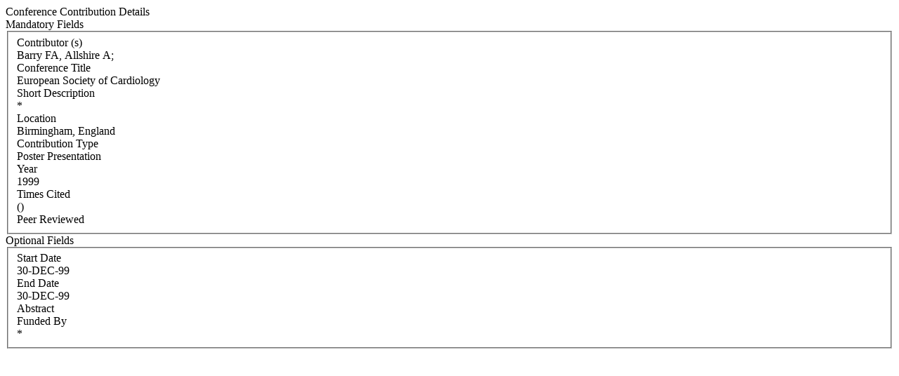

--- FILE ---
content_type: text/html; charset=WINDOWS-1252
request_url: https://iris.ucc.ie/live/!W_VA_PUBLICATION.POPUP?LAYOUT=N&OBJECT_ID=380607
body_size: 3007
content:
<div class="row-fluid"> 
        <div class="span12"> 
           <div class="page-header2"> 
              <span class="h2">Conference Contribution Details</span>
              <span class="grey sub"></span>
           </div>
        </div>
      </div>
<div class="row-fluid">
      <div class="row-fluid">
         <div class="span3"> <span class="left-heading"> Mandatory Fields</span> </div>
         <div class="span9">
            <fieldset>
               <div class="control-group"> <label class="control-label mandatory" for="AUTHORS">Contributor (s) </label><div class="pull-left"> </div> <div class="controls"> Barry FA, Allshire A; </div> </div>
               <div class="control-group"> <label class="control-label mandatory" for="TITLE">Conference Title </label><div class="pull-left"> </div> <div class="controls"> European Society of Cardiology </div> </div>
               <div class="control-group"> <label class="control-label" for="PUBLICATION_NAME">Short Description </label><div class="pull-left"> </div> <div class="controls"> * </div> </div>
               <div class="control-group"> <label class="control-label" for="LOCATION">Location </label><div class="pull-left"> </div> <div class="controls"> Birmingham, England </div> </div>
               <div class="control-group"> <label class="control-label" for="CONFERENCE_TYPE">Contribution Type </label><div class="pull-left"> </div> <div class="controls"> Poster Presentation </div> </div>
               <div class="control-group"> <label class="control-label mandatory" for="YEAR">Year </label><div class="pull-left"> </div> <div class="controls"> 1999 </div> </div>
               <div class="control-group"> <label class="control-label" for="TIMES_CITED">Times Cited </label><div class="pull-left"> </div> <div class="controls">  () </div> </div>
               <div class="control-group"> <label class="control-label" for="PEER_REVIEW">Peer Reviewed </label><div class="pull-left"> </div> <div class="controls">  </div> </div>
            </fieldset>
     </div>
      </div>

      <div class="row-fluid">
         <div class="span3"> <span class="left-heading"> Optional Fields </span> </div>
         <div class="span9">
            <fieldset>
               <div class="control-group"> <label class="control-label" for="START_DATE">Start Date </label><div class="pull-left"> </div> <div class="controls"> 30-DEC-99 </div> </div>
               <div class="control-group"> <label class="control-label" for="END_DATE">End Date </label><div class="pull-left"> </div> <div class="controls"> 30-DEC-99 </div> </div>
               <div class="control-group"> <label class="control-label" for="ABSTRACT">Abstract </label><div class="pull-left"> </div> <div class="controls">  </div> </div>
               <div class="control-group"> <label class="control-label" for="FUNDED_BY">Funded By </label><div class="pull-left"> </div> <div class="controls"> * </div> </div>
            </fieldset>
         </div>
      </div>
</div>